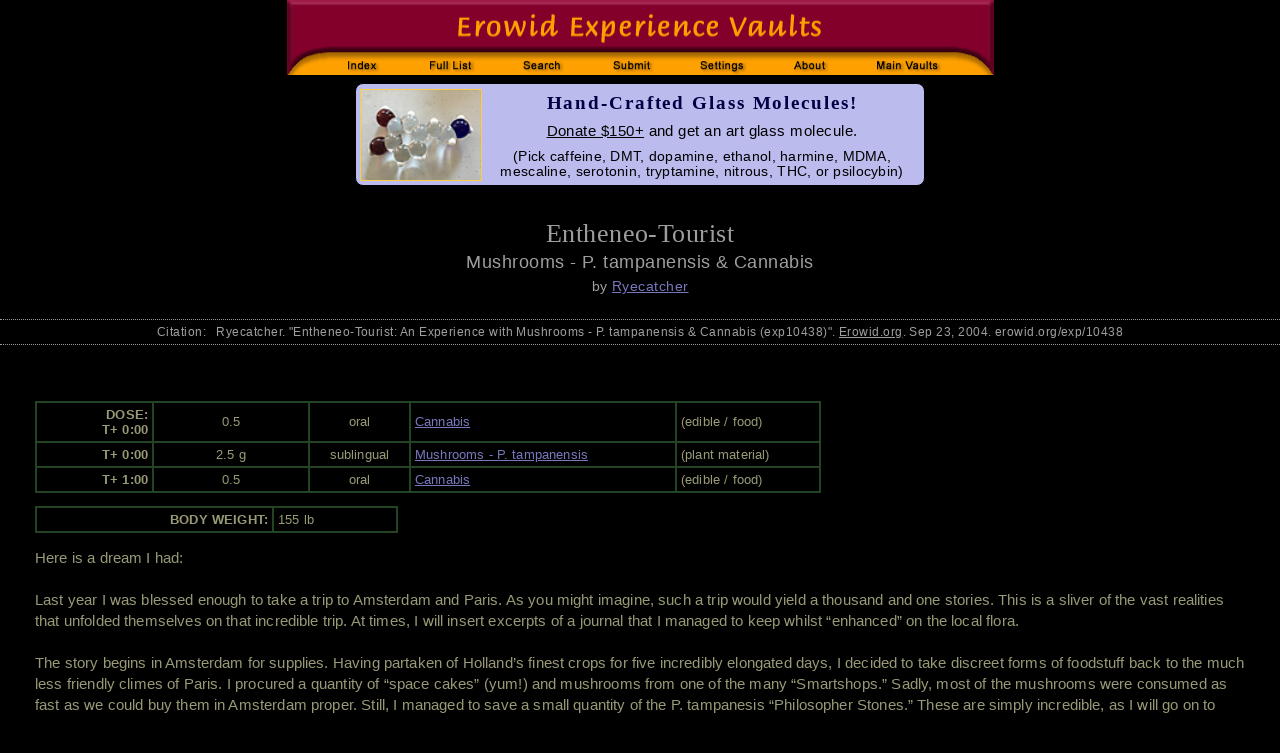

--- FILE ---
content_type: text/html; charset=iso-8859-1
request_url: https://erowid.org/experiences/exp.php?ID=10438
body_size: 6260
content:
<html>
<head>
<title>Mushrooms - P. tampanensis & Cannabis - Erowid Exp - 'Entheneo-Tourist'</title>
<meta name="description" content="An Experience with Mushrooms - P. tampanensis & Cannabis. 'Entheneo-Tourist' by Ryecatcher">
<meta name="keywords" content="Experience Report Vaults drug trip reports stories descriptions">
<link rel="canonical" href="https://erowid.org/experiences/exp.php?ID=10438"/>

<!-- start CSS includes -->
  <link href="../includes/general_default.css" rel="stylesheet" type="text/css" id="general-default-css">
  <link href="includes/exp.css" rel="stylesheet" type="text/css" id="exp-css" >  
  <link href="includes/exp_view.css" rel="stylesheet" type="text/css" id="exp-view-css" >
  <link href="includes/exp_view_light_on_dark.css" rel="stylesheet" type="text/css" id="color_css" />
<!-- end CSS includes -->

<!-- start JS-javascript includes -->
  <script type="text/javascript" src="/includes/javascript/e_cookie_lib.js"></script>
  <script type="text/javascript" src="/experiences/includes/exp_view.js"></script>
<!-- end JS-javascript includes -->
</head>
<body>

<!-- <span id="font11-title">em size: <span id="fontem11">test</span>  </span> -->

<table border="0" cellpadding="0" cellspacing="0" align="center"><tr><td>
 <img src="/experiences/images/exp_header_blk.gif" width="707" height=75 border="0" usemap="#exp_header" id="exp-header-image"/>
</td></tr><tr height="3"><td></td></tr>
<tr><td align="center">

<div id="content-messpath-frame">
<div id="message">
<!--googleoff: index-->
<!-- Sperowider <exclude> -->

<style>
.thumb { float: left; border: 1px solid #ffcc44; margin-top: 1px; height: 90px; }
#message { background: #bbbbee; border: 1px solid #000000; height: 94px; border-radius: 8px; }
#message-inner-lg { font: 700 1.35em georgia,times,serif; color: #000044; letter-spacing: .1em; padding-top: 4px; padding-bottom: 7px; }
   #message-inner-md { font: 500 1.1em arial,sans-serif; color: #000000; letter-spacing: .03em; padding-bottom: 5px; }
   #message-inner-sm { font: 500 0.98em arial,sans-serif; color: #000000; padding-top: 4px; letter-spacing: .02em; }
</style>
<a href="/donations/incentives_special1.php?src=ms44">
<img src="/donations/images/molecules/glass_molecule_dopamine_thumb.jpg" align="left" border="1" class="thumb"></a>

<a href="/donations/incentives_special1.php?src=ms44">
<div id="message-inner-lg">Hand-Crafted Glass Molecules!</div>
<div id="message-inner-md"><u>Donate $150+</u> and get an art glass molecule.</div>
<div id="message-inner-sm">(Pick caffeine, DMT, dopamine, ethanol, harmine, MDMA,<br/> mescaline, serotonin, tryptamine, nitrous, THC, or psilocybin)</div>
</a><script src="/includes/javascript/erowid_message_lib.js" type="text/javascript"></script>
<script type="text/javascript">
	var mTimeExpired = 1769518905000;
	var mDate = new Date();
	if (mDate.getDate() < mTimeExpired) {  
	   SendQuietRequest("https://erowid.org/cgi-bin/messages/message_view_record.php?message_id=44&page_url=/experiences/exp.php&Q&ID=10438&E&");
	}
</script>
<!-- Sperowider </exclude> -->
<!--googleon: index-->
</div>
</div><!-- end content-messpath-frame -->
<!-- - - - end message - - - -->

</td></tr></table>

<script>
var mElement = document.getElementById("fontem11");
var mSize = mElement.style.fontSize;
mSize = window.getComputedStyle(document.getElementById('fontem11')).fontSize;


mElement.innerHTML = mSize;

</script>

<div id="main-frame">
<div id="content-outer-frame">




<div class="title">Entheneo-Tourist</div>
<div class="substance">Mushrooms - P. tampanensis & Cannabis</div>
<div class="author">by <a href="/experiences/exp.cgi?A=Search&AuthorSearch=Ryecatcher&Exact=1">Ryecatcher</a></div>


<div class="ts-citation">Citation:&nbsp;&nbsp; Ryecatcher. "Entheneo-Tourist: An Experience with Mushrooms - P. tampanensis & Cannabis (exp10438)". <u>Erowid.org</u>. Sep 23, 2004. erowid.org/exp/10438</div>

<br/>



<div class="report-text-surround">
<table cellspacing="0" cellpadding="0" align="right" border="0">
<tr><td></td><td width="15">&nbsp;</td></tr>
</table>

<!-- DoseChart -->
	<table class='dosechart'>
		<tr>
		 <td class='dosechart-time' align='right'>DOSE:<br/> T+ 0:00</td>
		 <td class='dosechart-amount' align='center'>0.5 </td>
		 <td class='dosechart-method' align='center'>oral</td>
		 <td class='dosechart-substance'><a href='/plants/cannabis/'>Cannabis</a></td>
		 <td class='dosechart-form'>(edible / food)</td>
		</tr>
		<tr>
		 <td class='dosechart-time' align='right'>&nbsp; T+ 0:00</td>
		 <td class='dosechart-amount' align='center'>2.5 g</td>
		 <td class='dosechart-method' align='center'>sublingual</td>
		 <td class='dosechart-substance'><a href='/plants/mushrooms/'>Mushrooms - P. tampanensis</a></td>
		 <td class='dosechart-form'>(plant material)</td>
		</tr>
		<tr>
		 <td class='dosechart-time' align='right'>&nbsp; T+ 1:00</td>
		 <td class='dosechart-amount' align='center'>0.5 </td>
		 <td class='dosechart-method' align='center'>oral</td>
		 <td class='dosechart-substance'><a href='/plants/cannabis/'>Cannabis</a></td>
		 <td class='dosechart-form'>(edible / food)</td>
		</tr>
</table>

	<table class='bodyweight'>
	 <tr>
           <td class='bodyweight-title'>BODY WEIGHT:</td>
	   <td class='bodyweight-amount'>155 lb</td>
         </tr>
	</table>


<!-- End DoseChart  -->
<!-- Start Body -->
Here is a dream I had:<br/>
<br/>
Last year I was blessed enough to take a trip to Amsterdam and Paris.  As you might imagine, such a trip would yield a thousand and one stories.  This is a sliver of the vast realities that unfolded themselves on that incredible trip.  At times, I will insert excerpts of a journal that I managed to keep whilst “enhanced” on the local flora.<br/>
<br/>
The story begins in Amsterdam for supplies.  Having partaken of Holland’s finest crops for five incredibly elongated days, I decided to take discreet forms of foodstuff back to the much less friendly climes of Paris.  I procured a quantity of “space cakes” (yum!) and mushrooms from one of the many “Smartshops.”  Sadly, most of the mushrooms were consumed as fast as we could buy them in Amsterdam proper.  Still, I managed to save a small quantity of the P. tampanesis “Philosopher Stones.”  These are simply incredible, as I will go on to describe.  Also, I need to stop here and say that I completely Love Amsterdam.  If you have the means, I highly recommend getting there however you can.<br/>
<br/>
While in Paris, my breakfast consisted pretty much of half of a space cake and a couple of mouthfuls of the Philosopher Stones (and, of course, baguettes and café au lait).  I did not swallow much of the Stones, as they gave me unpleasant cramps.  Instead, I chewed them well as long as I could stand, and kept the chewed “cud” in my mouth sublingually for about fifteen minutes.  The following slightly edited description from the journal pretty much sums up the spiritually tinged Stone experience the first day: <br/>
<br/>
“An array of mind and reality bending stones sit growing from the ground like miniature potatoes, a food gift from God.  How could the ancients not eat these small potatoes?  They taste mild, like a ripe mushroom.  Just another food, designed to eat.  Then, a taste nightmare begins to creep in, like a bath in sour acid beginning in your mouth, then stripping away your body, your flesh, and the fog of reality around you.  You are released.  Above the clouds, nothing, clarity, silence, thought, pure thought.  Flying on instruments, the body can take care of itself.  Above the clouds, ceiling unlimited, I begin my day for good.<br/>
<br/>
[a pleasant walk from the hotel to Notre Dame, the heart of Paris in the rain.  I will spare you the description of the visit, as the experience was not pleasant due to the mob of flash-snapping tourists and the fact that the main organ was being tuned with unbelievably loud, dissonant, end-of-the-world blasts of its mighty pipes.  I sought quiet . . .]<br/>
<br/>
across the street, in the even more ancient Eglise Saint-Julien-le Pauvre.  This place has been Holy ground for more than 1,600 years.  Finally, quiet and solitude.  I don’t even realize how quiet until I stop and hear the racket I’m making as I take off my coat and gloves.  This is a Church visited by almost no one, even though it is more historically significant than its larger sister across the street.  Inside is peace, as much peace as is available in this hectic town.  Nowhere to kneel, I sit on one of the comfortable but plain chairs and bow my head.  Prayer, slowly at first, then faster.  Alone in my mind with God.  I am unsure, as there is no music, no distractions, no feeling of my body, just pure thought, but I persist.  There.  In the distance.  Like a babbling brook.  Thirsty, I walk towards it.  It gets louder.  Light begins to gleam off its glistening cool surface.  Then He comes.  Like a flood filling every nook and cranny of this ancient Church, the Holy Spirit, cool, electric, vibrant and refreshing, like the cleanest breath of air you’ve ever taken.  He fills my every pore and cleans off all the dust and dirt that I seem to manage getting myself into.  I want to leave at first, not feeling worthy or even permitted to take part in this luxury, this incredible gift.  But a gentle Human, most Human of hands sets on my shoulder and comforts me.  “I’ve got this one,” He says, paying the price to the Great Bath Owner for my Bath.  I am washed clean.  I pray.  I pray for the world.  I pray for the lost souls that I know and love, that they may all come to drink Him in.  I am left renewed, refreshed, reborn.”<br/>
<br/>
After that, as you can imagine, everything else that day pretty much paled in comparison.  It was an astounding experience.  Set and setting are everything, goes the oft repeated mantra.  Well, set was wanting to connect with God, and setting was among the ancient stones that made up that Church, a thousand years plus of spiritual energy contained therein.  And connect with God I did.  There are no words to describe that Connection, only that you know you want nothing but that for all eternity.  Now, I’ve “connected” on many occasions, without the need of chemical assistance.  The Stones, though, made it so easy, and so powerful.  The name “Philosopher Stones” is well deserved.  Thought is clear, logical, intuitive, comes rapidly, but not so much so that you can’t handle it.  Serenity is available as you view the trivialities of modern life around you with the amusement and detachment they deserve, and are able to focus on What Really Matters.  The Stones are a powerful tool, but only that.  It is the mindset, the yearning for Connection that really matters.  Together, it was a simply an amazing experience.<br/>
<br/>
In retrospect, I must say that these Stones, potentiated with the space cake, provided the perfect combination to safely walk around Paris and be a tourist, only on a whole different level.  Call it Entheneo-tourism.  The way that the Stones rip you (gently) from the fog of reality is incredible.  I hate to use a reference, but it was a bit like the scene in the Matrix after Keanu eats the red pill, a sort of cold/sour feeling emanating from the chewed up stones and through and around your head to the rest of your body.  The space cakes were an efficient means of maintaining the feeling.  I would eat a half a cake a couple of hours after the first to stay aloft.  If you’ve never tried these, they are chocolate muffins with a large quantity of Netherlands homegrown baked in.  Makes for an easy plane ride back, too.  Anyway, there is so much more, so many other trips within that trip.  Best saved for another rainy day for now.<br/>
<br/>
Find the Connection.<br/>
Peace.<!-- End Body -->
<br/><br style="clear:both;"/>


<table class="footdata">
<tr><td class="footdata-expyear">Exp Year: 2001</td><td class="footdata-expid">ExpID: 10438</td></tr>
<tr><td class="footdata-gender">Gender: Male</td><td>&nbsp;</td></tr>
<tr><td class="footdata-ageofexp" colspan="2">Age at time of experience: Not Given</td></tr>
<tr><td class="footdata-pubdate">Published: Sep 23, 2004</td><td class="footdata-numviews">Views: <a href="https://www.erowid.org/columns/crew/2025/10/robot-wars-stopping-counting-views-on-experience-reports/">Not Supported</a> </td></tr>
<tr><td class="footdata-other-formats" colspan="2">[ <a href="exp.php?ID=10438&format=pdf" type="text/pdf">View PDF (to print)</a> ] [ <a href="exp_pdf.php?ID=10438&format=latex">View LaTeX (for geeks)</a> ]
[&nbsp;<a href="#" onclick="expChangeColors(); return false;">Swap&nbsp;Dark/Light</a>&nbsp;]
</td></tr>
<tr><td class="footdata-topic-list" colspan="2">Mushrooms - P. tampanensis&nbsp;(133) : Alone&nbsp;(16), Mystical Experiences&nbsp;(9)</td></tr>
<!--  <img src="/images/new.gif" alt="May"> -->
</table>

</div> <!-- end report-text-surround -->
<!-- 2f8ef33feb54e6e5ad1e11ebdb6d4d76 -->


<hr/>
<div class="disclaimer">
COPYRIGHTS: All reports copyright Erowid.<br/>
No AI Training use allowed without written permission.<br/>
TERMS OF USE: By accessing this page, you agree not to download, analyze, distill, reuse, digest, or feed into any AI-type system  the report data without first contacting Erowid Center and receiving written permission.<br/><br/>

Experience Reports are the writings and opinions of the authors who submit them. 
Some of the activities described are dangerous and/or illegal and none are recommended by Erowid Center.
</div>

<hr/>
<table width="100%" class="footer"><tr>
<td class="footer-source">Erowid Experience Vault</td>
<td class="footer-copyright-year"><a href="/general/about/about_copyrights.shtml">&copy; 1995-2024 Erowid</a></td>
</tr></table>
<hr/>


<map name="exp_header">
	<area shape="rect" coords="37,51,112,76" href="/experiences/exp_front.shtml" alt="Experience Vaults Index">
	<area shape="rect" coords="122,51,205,76" href="/experiences/exp_list.shtml" alt="Full List of Substances">
	<area shape="rect" coords="215,51,297,76" href="/experiences/exp_search.cgi" alt="Search">	
	<area shape="rect" coords="307,51,390,76" href="/experiences/exp_submit.cgi" alt="Submit Report">
	<area shape="rect" coords="400,51,478,76" href="/experiences/change_settings.php" alt="User Settings" />
	<area shape="rect" coords="488,51,560,76" href="/experiences/exp_about.cgi" alt="About">
	<area shape="rect" coords="570,51,670,76" href="/psychoactives/psychoactives.shtml" alt="Main Psychoactive Vaults">

</map>

<div id="admin-controls"></div>

<div id="main-frame">
<div id="content-outer-frame">

</body>
</html>

<!-- read from cache : RunTime1: 0.0008  RunTime2: 0.0018 
 /x/cache/php//www/erowid.org/experiences/cache_75/
 75/7512f174288aa3c504fa8393f4f023f7_exp_10438_light_on_dark.desktop.0.html 
 --> 
<!-- cache1: RunTime1: 0.0008 RunTime2: 0.00184  total: 0.0031261444091797 sanitizedURI:?id=10438 -->

Error: unknown : @ Database query failed: insert into ExpStats_tmp (exp_id,utime,ip) values (10438,1769468486,"51694599")  : MysqlErrorNum: 1146 <br>
